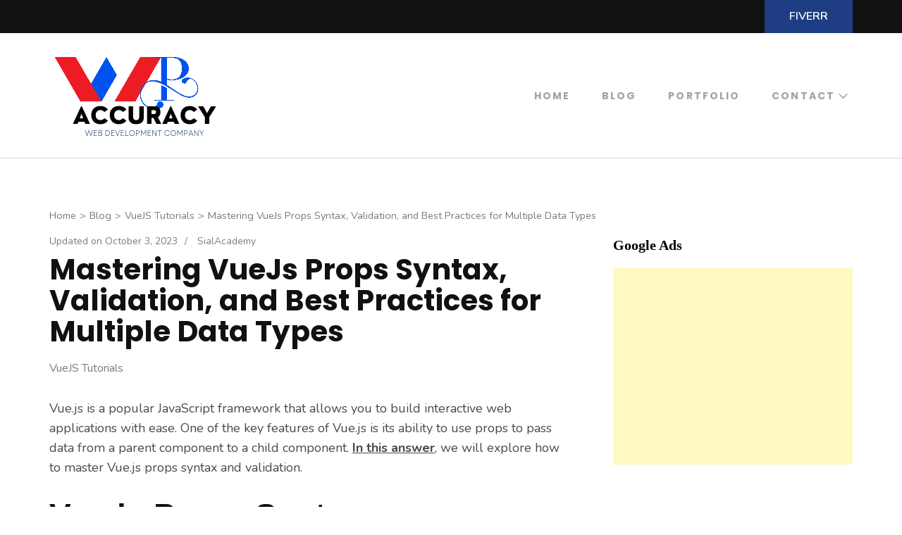

--- FILE ---
content_type: text/html; charset=utf-8
request_url: https://www.google.com/recaptcha/api2/aframe
body_size: 268
content:
<!DOCTYPE HTML><html><head><meta http-equiv="content-type" content="text/html; charset=UTF-8"></head><body><script nonce="EY4cAU2OiP4z6VO75Gz6VQ">/** Anti-fraud and anti-abuse applications only. See google.com/recaptcha */ try{var clients={'sodar':'https://pagead2.googlesyndication.com/pagead/sodar?'};window.addEventListener("message",function(a){try{if(a.source===window.parent){var b=JSON.parse(a.data);var c=clients[b['id']];if(c){var d=document.createElement('img');d.src=c+b['params']+'&rc='+(localStorage.getItem("rc::a")?sessionStorage.getItem("rc::b"):"");window.document.body.appendChild(d);sessionStorage.setItem("rc::e",parseInt(sessionStorage.getItem("rc::e")||0)+1);localStorage.setItem("rc::h",'1767993593793');}}}catch(b){}});window.parent.postMessage("_grecaptcha_ready", "*");}catch(b){}</script></body></html>